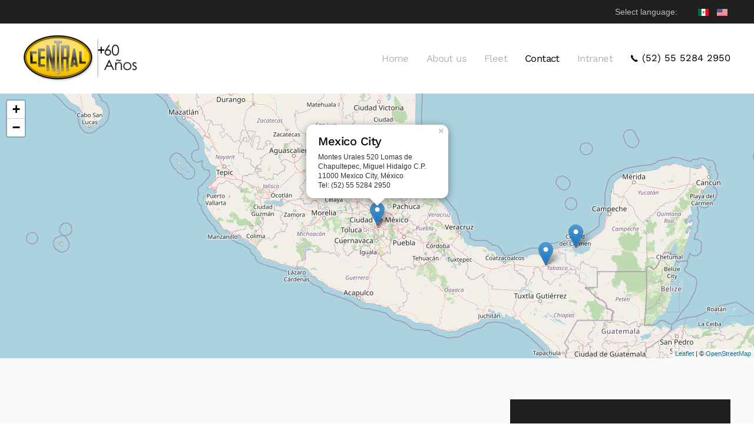

--- FILE ---
content_type: text/html; charset=utf-8
request_url: https://central.com.mx/index.php/en/contact
body_size: 4390
content:
<!DOCTYPE html>
<html lang="en-gb" dir="ltr" vocab="http://schema.org/">
    <head>
        <meta http-equiv="X-UA-Compatible" content="IE=edge">
        <meta name="viewport" content="width=device-width, initial-scale=1">
        <link rel="shortcut icon" href="/images/favicon.png">
        <link rel="apple-touch-icon-precomposed" href="/templates/yootheme/vendor/yootheme/theme-joomla/assets/images/apple-touch-icon.png">
        <meta charset="utf-8" />
	<base href="https://central.com.mx/index.php/en/contact" />
	<meta name="author" content="Super User" />
	<meta name="generator" content="Joomla! - Open Source Content Management" />
	<title>Contact</title>
	<link href="https://central.com.mx/index.php/es/contacto" rel="alternate" hreflang="es-ES" />
	<link href="https://central.com.mx/index.php/en/contact" rel="alternate" hreflang="en-GB" />
	<link href="/media/com_rsform/css/front.css?8eec233b756cc0bfdfed69665d17618c" rel="stylesheet" />
	<link href="/media/jui/css/bootstrap.min.css?8eec233b756cc0bfdfed69665d17618c" rel="stylesheet" />
	<link href="/media/jui/css/bootstrap-responsive.min.css?8eec233b756cc0bfdfed69665d17618c" rel="stylesheet" />
	<link href="/media/jui/css/bootstrap-extended.css?8eec233b756cc0bfdfed69665d17618c" rel="stylesheet" />
	<link href="https://cdn.jsdelivr.net/npm/leaflet@1.3.4/dist/leaflet.css" rel="stylesheet" id="leaflet-css" />
	<link href="/media/mod_languages/css/template.css?8eec233b756cc0bfdfed69665d17618c" rel="stylesheet" />
	<link href="/templates/yootheme/css/theme.9.css?v=1675191526" rel="stylesheet" id="theme-style-css" />
	<link href="/media/widgetkit/wk-styles-6416ae18.css" rel="stylesheet" id="wk-styles-css" />
	<script type="application/json" class="joomla-script-options new">{"csrf.token":"6c3b1f015d53285dc9079ae87575e898","system.paths":{"root":"","base":""}}</script>
	<script src="/media/com_rsform/js/script.js?8eec233b756cc0bfdfed69665d17618c"></script>
	<script src="/media/jui/js/jquery.min.js?8eec233b756cc0bfdfed69665d17618c"></script>
	<script src="/media/jui/js/jquery-noconflict.js?8eec233b756cc0bfdfed69665d17618c"></script>
	<script src="/media/jui/js/jquery-migrate.min.js?8eec233b756cc0bfdfed69665d17618c"></script>
	<script src="/media/jui/js/bootstrap.min.js?8eec233b756cc0bfdfed69665d17618c"></script>
	<script src="/media/system/js/core.js?8eec233b756cc0bfdfed69665d17618c"></script>
	<script src="https://cdn.jsdelivr.net/npm/leaflet@1.3.4/dist/leaflet.js" defer></script>
	<script src="/templates/yootheme/vendor/yootheme/builder/elements/map/app/map.min.js?v=1.20.6" defer></script>
	<script src="/templates/yootheme/vendor/assets/uikit/dist/js/uikit.min.js?v=1.20.6"></script>
	<script src="/templates/yootheme/vendor/assets/uikit/dist/js/uikit-icons-yard.min.js?v=1.20.6" defer></script>
	<script src="/templates/yootheme/js/theme.js?v=1.20.6"></script>
	<script src="/media/widgetkit/uikit2-44bde7aa.js"></script>
	<script src="/media/widgetkit/wk-scripts-5e854973.js"></script>
	<script>
jQuery(function($){ initTooltips(); $("body").on("subform-row-add", initTooltips); function initTooltips (event, container) { container = container || document;$(container).find(".hasTooltip").tooltip({"html": true,"container": "body"});} });RSFormProUtils.addEvent(window, 'load', function(){
	RSFormPro.setHTML5Validation('3', false, {"parent":" error","field":""}, 0);  
});document.addEventListener('DOMContentLoaded', function() {
    Array.prototype.slice.call(document.querySelectorAll('a span[id^="cloak"]')).forEach(function(span) {
        span.innerText = span.textContent;
    });
});var $theme = {};GOOGLE_MAPS_API_KEY = "AIzaSyBuYBPvm0jK7rGppJMYNMlb9378YXBDZe0";
	</script>
	<link href="https://central.com.mx/index.php/en/contact" rel="alternate" hreflang="x-default" />

    </head>
    <body class="">

        
        
        <div class="tm-page">

                        
<div class="tm-header-mobile uk-hidden@l">

<div uk-sticky cls-active="uk-navbar-sticky" sel-target=".uk-navbar-container">

    <nav class="uk-navbar-container" uk-navbar>

                <div class="uk-navbar-left">

                        <a class="uk-navbar-item uk-logo" href="https://central.com.mx">
                <img alt src="/templates/yootheme/cache/logo_pc_60anos_v2-3db08542.png" srcset="/templates/yootheme/cache/logo_pc_60anos_v2-3db08542.png 200w, /templates/yootheme/cache/logo_pc_60anos_v2-623bfcdf.png 240w" sizes="(min-width: 200px) 200px" data-width="200" data-height="79">            </a>
            
            
            
        </div>
        
        
                <div class="uk-navbar-right">

            
                        <a class="uk-navbar-toggle" href="#tm-mobile" uk-toggle>
                                    <span class="uk-margin-small-right">Menu</span>
                                <div uk-navbar-toggle-icon></div>
            </a>
            
            
        </div>
        
    </nav>

    
</div>

<div id="tm-mobile" uk-offcanvas mode="push" overlay>
    <div class="uk-offcanvas-bar">

        <button class="uk-offcanvas-close" type="button" uk-close></button>

        
            
<div class="uk-child-width-1-1" uk-grid>    <div>
<div class="uk-panel" id="module-0">

    
    
</div>
</div>    <div>
<div class="uk-panel" id="module-102">

    
    
<ul class="uk-nav uk-nav-default">
    
	<li><a href="/index.php/en/">Home</a></li>
	<li class="uk-parent"><a href="/index.php/en/about-us/about-us">About us</a>
	<ul class="uk-nav-sub">

		<li><a href="/index.php/en/about-us/about-us">About us</a></li>
		<li><a href="/index.php/en/about-us/experience">Experience</a></li>
		<li><a href="/index.php/en/about-us/safety">Safety</a></li></ul></li>
	<li><a href="/index.php/en/fleet">Fleet</a></li>
	<li class="uk-active"><a href="/index.php/en/contact">Contact</a></li>
	<li><a href="https://gestionintegralpce.com/Central/index" target="_blank">Intranet</a></li></ul>

</div>
</div></div>

            
    </div>
</div>

</div>


<div class="tm-toolbar tm-toolbar-default uk-visible@l">
    <div class="uk-container uk-flex uk-flex-middle">

        
                <div class="uk-margin-auto-left">
            <div class="uk-grid-medium uk-child-width-auto uk-flex-middle" uk-grid="margin: uk-margin-small-top">
                <div>
<div class="uk-panel" id="module-109">

    
    
<div class="custom" >Select language:</div>

</div>
</div><div>
<div class="uk-panel" id="module-107">

    
    <div class="mod-languages">

	<ul class="lang-inline" dir="ltr">
						<li>
			<a href="/index.php/es/contacto">
												<img src="/media/mod_languages/images/es_es.gif" alt="Español (España)" title="Español (España)" />										</a>
			</li>
											<li class="lang-active">
			<a href="https://central.com.mx/index.php/en/contact">
												<img src="/media/mod_languages/images/en_gb.gif" alt="English (United Kingdom)" title="English (United Kingdom)" />										</a>
			</li>
				</ul>

</div>

</div>
</div>
            </div>
        </div>
        
    </div>
</div>

<div class="tm-header uk-visible@l" uk-header>



    
        <div class="uk-navbar-container">

            <div class="uk-container uk-container-expand">
                <nav class="uk-navbar" uk-navbar="{&quot;align&quot;:&quot;left&quot;,&quot;boundary&quot;:&quot;!.uk-navbar-container&quot;}">

                                        <div class="uk-navbar-left">

                                                    
<a href="https://central.com.mx" class="uk-navbar-item uk-logo">
    <img alt src="/templates/yootheme/cache/logo_pc_60anos_v2-b47b5589.png" srcset="/templates/yootheme/cache/logo_pc_60anos_v2-b47b5589.png 240w" sizes="(min-width: 240px) 240px" data-width="240" data-height="95"><img class="uk-logo-inverse" alt src="/templates/yootheme/cache/logo_pc-efd7a637.png" srcset="/templates/yootheme/cache/logo_pc-efd7a637.png 144w" sizes="(min-width: 144px) 144px" data-width="144" data-height="95"></a>
                        
                        
                    </div>
                    
                    
                                        <div class="uk-navbar-right">

                                                    
<ul class="uk-navbar-nav">
    
	<li><a href="/index.php/en/">Home</a></li>
	<li class="uk-parent"><a href="/index.php/en/about-us/about-us">About us</a>
	<div class="uk-navbar-dropdown"><div class="uk-navbar-dropdown-grid uk-child-width-1-1" uk-grid><div><ul class="uk-nav uk-navbar-dropdown-nav">

		<li><a href="/index.php/en/about-us/about-us">About us</a></li>
		<li><a href="/index.php/en/about-us/experience">Experience</a></li>
		<li><a href="/index.php/en/about-us/safety">Safety</a></li></ul></div></div></div></li>
	<li><a href="/index.php/en/fleet">Fleet</a></li>
	<li class="uk-active"><a href="/index.php/en/contact">Contact</a></li>
	<li><a href="https://gestionintegralpce.com/Central/index" target="_blank">Intranet</a></li></ul>

                        
                        
<div class="uk-navbar-item" id="module-94">

    
    
<div class="custom" ><a class="uk-link-text" href="tel:52 55 5284 2950"><img src="/images/yootheme/header-receiver.svg" alt="header-receiver" width="14" height="28" /> (52) 55 5284 2950</a></div>

</div>


                    </div>
                    
                </nav>
            </div>

        </div>

    




</div>
            
            

            
            <div id="system-message-container" data-messages="[]">
</div>

            
<!-- Builder #page -->
<div class="uk-section-default uk-section uk-padding-remove-vertical">
    
        
        
        
            
            <div class="uk-grid-margin" uk-grid>
<div class="uk-width-1-1@m">
    
        
            
                
                
                    <div class="uk-position-relative uk-position-z-index mapa" style="height: 450px" uk-map="{&quot;map&quot;:{&quot;type&quot;:&quot;roadmap&quot;,&quot;zoom&quot;:&quot;6&quot;,&quot;controls&quot;:true,&quot;zooming&quot;:false,&quot;dragging&quot;:true,&quot;popup_max_width&quot;:&quot;200&quot;,&quot;center&quot;:{&quot;lat&quot;:19.4279,&quot;lng&quot;:-99.2059},&quot;markers&quot;:[{&quot;lat&quot;:19.4279,&quot;lng&quot;:-99.2059,&quot;title&quot;:&quot;&lt;h5 style=\&quot;margin: 0 0 2px 0;\&quot;&gt;Mexico City&lt;\/h5&gt;&quot;,&quot;content&quot;:&quot;&lt;strong class=\&quot;uk-display-block uk-margin\&quot;&gt;&lt;h5 style=\&quot;margin: 0 0 2px 0;\&quot;&gt;Mexico City&lt;\/h5&gt;&lt;\/strong&gt;&lt;p&gt;Montes Urales 520 Lomas de Chapultepec, Miguel Hidalgo C.P. 11000 Mexico City, M\u00e9xico&lt;br\/&gt;Tel: (52) 55 5284 2950&lt;\/p&gt;&quot;,&quot;show_popup&quot;:true},{&quot;lat&quot;:18.6449,&quot;lng&quot;:-91.8059,&quot;title&quot;:&quot;&lt;h5 style=\&quot;margin: 0 0 2px 0;\&quot;&gt;Ciudad del Carmen&lt;\/h5&gt;&quot;,&quot;content&quot;:&quot;&lt;strong class=\&quot;uk-display-block uk-margin\&quot;&gt;&lt;h5 style=\&quot;margin: 0 0 2px 0;\&quot;&gt;Ciudad del Carmen&lt;\/h5&gt;&lt;\/strong&gt;&lt;p&gt;Calle Hnos Serd\u00e1n S\/N Malibr\u00e1n, C.P. 24197 Cd. del C\u00e1rmen, Campeche M\u00e9xico&lt;br\/&gt;Tel: 9381380000&lt;\/p&gt;&quot;,&quot;show_popup&quot;:false},{&quot;lat&quot;:18.0158,&quot;lng&quot;:-92.9214,&quot;title&quot;:&quot;&lt;h5 style=\&quot;margin: 0 0 2px 0;\&quot;&gt;Villahermosa&lt;\/h5&gt;&quot;,&quot;content&quot;:&quot;&lt;strong class=\&quot;uk-display-block uk-margin\&quot;&gt;&lt;h5 style=\&quot;margin: 0 0 2px 0;\&quot;&gt;Villahermosa&lt;\/h5&gt;&lt;\/strong&gt;&lt;p&gt;Paseo de las Flores 106 Pino Su\u00e1rez, C.P. 86029 Villahermosa, Tabasco M\u00e9xico&lt;br\/&gt;Tel: 9933570990&lt;br\/&gt;\n9933570993&lt;\/p&gt;&quot;,&quot;show_popup&quot;:false}],&quot;lazyload&quot;:true}}" id="page#4"></div>
                
            
        
    
</div>
</div>
            
        
    
</div>

<div class="uk-section-muted uk-section">
    
        
        
        
            
            <div class="uk-container"><div class="uk-grid-margin" uk-grid>
<div class="uk-grid-item-match uk-flex-middle uk-width-2-3@m">
    
        
            
                
                                <div class="uk-panel">                
                    
<h5>        Contact us and one of our advisors will contact you as soon as possible.    </h5>
<div class="uk-panel">
    
    
<div class="rsform">
	<form method="post"  id="userForm" action="https://central.com.mx/index.php/en/contact">
<!-- Do not remove this ID, it is used to identify the page so that the pagination script can work correctly -->
<fieldset class="formContainer form-horizontal" id="rsform_3_page_0">
	<div class="row-fluid">
		<div class="span6">
			<div class="control-group rsform-block rsform-block-nombre">
				<label class="control-label formControlLabel hasTooltip" title="" for="Nombre">Nombre<strong class="formRequired">*</strong></label>
				<div class="controls formControls">
					<input type="text" value="" size="20" placeholder="Nombre*" name="form[Nombre]" id="Nombre" class="rsform-input-box" />
					<span class="help-block formValidation"><span id="component23" class="formNoError">Por favor, ingresa tu nombre</span></span>
				</div>
			</div>
			<div class="control-group rsform-block rsform-block-e-mail">
				<label class="control-label formControlLabel hasTooltip" title="" for="E-mail">E-mail<strong class="formRequired">*</strong></label>
				<div class="controls formControls">
					<input type="text" value="" size="20" placeholder="E-mail*" name="form[E-mail]" id="E-mail" class="rsform-input-box" />
					<span class="help-block formValidation"><span id="component27" class="formNoError">E-mail</span></span>
				</div>
			</div>
		</div>
		<div class="span6">
			<div class="control-group rsform-block rsform-block-telefono">
				<label class="control-label formControlLabel hasTooltip" title="" for="Telefono">Teléfono</label>
				<div class="controls formControls">
					<input type="text" value="" size="20" placeholder="Tel&eacute;fono" name="form[Telefono]" id="Telefono" class="rsform-input-box" />
					<span class="help-block formValidation"><span id="component28" class="formNoError">Invalid Input</span></span>
				</div>
			</div>
			<div class="control-group rsform-block rsform-block-empresa">
				<label class="control-label formControlLabel hasTooltip" title="" for="Empresa">Empresa</label>
				<div class="controls formControls">
					<input type="text" value="" size="20" placeholder="Empresa" name="form[Empresa]" id="Empresa" class="rsform-input-box" />
					<span class="help-block formValidation"><span id="component29" class="formNoError">Invalid Input</span></span>
				</div>
			</div>
		</div>
	</div>
	<div class="row-fluid">
		<div class="span12">
			<div class="control-group rsform-block rsform-block-mensaje">
				<label class="control-label formControlLabel hasTooltip" title="" for="Mensaje">Mensaje<strong class="formRequired">*</strong></label>
				<div class="controls formControls">
					<textarea cols="50" rows="6" placeholder="Mensaje*" name="form[Mensaje]" id="Mensaje" class="rsform-text-box"></textarea>
					<span class="help-block formValidation"><span id="component31" class="formNoError">Mensaje</span></span>
				</div>
			</div>
			<div class="control-group rsform-block rsform-block-enviar">
				<label class="control-label formControlLabel hasTooltip" title="" for="Enviar"></label>
				<div class="controls formControls">
					<button type="submit" name="form[Enviar]" id="Enviar" class="rsform-submit-button  btn btn-primary" >Enviar</button>
					<span class="help-block formValidation"></span>
				</div>
			</div>
		</div>
	</div>
</fieldset><input type="hidden" name="form[formId]" value="3"/></form></div>
</div>

                                </div>
                
            
        
    
</div>

<div class="uk-grid-item-match uk-width-expand@m">
    
                <div class="uk-tile-secondary uk-tile uk-tile-small">        
            
                
                
                    
<div id="page#11" class="uk-margin">
    <div class="uk-child-width-1-1 uk-child-width-1-1@m uk-grid-divider uk-grid-match" uk-grid>        <div>
<div class="el-item uk-panel uk-margin-remove-first-child">
    
        <div class="uk-child-width-expand uk-grid-medium" uk-grid>            <div class="uk-width-1-5"><span class="el-image" uk-icon="icon: bookmark; ratio: 4;"></span></div>            <div class="uk-margin-remove-first-child">
                                    

        
                <h3 class="el-title uk-margin-top uk-margin-remove-bottom">                        Experience                    </h3>        
        
    
        
        
                <div class="el-content uk-panel uk-margin-top"><p>National and international operations

</p></div>        
        
                <div class="uk-margin-top"><a href="/index.php/en/about-us/experience" class="el-link uk-button uk-button-default uk-button-small">See more</a></div>        
                
            </div>        </div>

    
</div></div>
        <div>
<div class="el-item uk-panel uk-margin-remove-first-child">
    
        <div class="uk-child-width-expand uk-grid-medium" uk-grid>            <div class="uk-width-1-5"><span class="el-image" uk-icon="icon: location; ratio: 4;"></span></div>            <div class="uk-margin-remove-first-child">
                                    

        
                <h3 class="el-title uk-margin-top uk-margin-remove-bottom">                        Location                    </h3>        
        
    
        
        
                <div class="el-content uk-panel uk-margin-top"><p>CDMX, Campeche and Tabasco

</p></div>        
        
                <div class="uk-margin-top"><a href="/index.php/en/contact" class="el-link uk-button uk-button-default uk-button-small">See more</a></div>        
                
            </div>        </div>

    
</div></div>
        <div>
<div class="el-item uk-panel uk-margin-remove-first-child">
    
        <div class="uk-child-width-expand uk-grid-medium" uk-grid>            <div class="uk-width-1-5"><span class="el-image" uk-icon="icon: cog; ratio: 4;"></span></div>            <div class="uk-margin-remove-first-child">
                                    

        
                <h3 class="el-title uk-margin-top uk-margin-remove-bottom">                        Fleet                    </h3>        
        
    
        
        
                <div class="el-content uk-panel uk-margin-top"><p>Meet our fleet

</p></div>        
        
                <div class="uk-margin-top"><a href="/index.php/en/fleet" class="el-link uk-button uk-button-default uk-button-small">See more</a></div>        
                
            </div>        </div>

    
</div></div>
        </div>

</div>

                
            
                </div>
        
    
</div>
</div></div>
            
        
    
</div>
<style>#page\#4 .mapa .uk-margin {  margin-bottom: 2px;} #page\#11 .el-title{margin-bottom: 0px;} #page\#11 .el-content{margin-top: 5px !important;} #page\#11 .el-link {     margin-top: -20px; } </style>

            
            <div id="module-105" class="builder"><!-- Builder #module-105 -->
<div class="uk-section-secondary uk-preserve-color uk-section uk-padding-remove-vertical">
    
        
        
        
            
            <div class="uk-grid-collapse" uk-grid>
<div class="uk-grid-item-match uk-width-expand@m">
    
                <div class="uk-tile-secondary uk-tile">        
            
                
                
                    
<div class="uk-margin-small uk-text-center">
        <img class="el-image" alt data-src="/templates/yootheme/cache/logo_pc-5e8dfa12.png" data-srcset="/templates/yootheme/cache/logo_pc-5e8dfa12.png 130w, /templates/yootheme/cache/logo_pc-0b3dd285.png 144w" data-sizes="(min-width: 130px) 130px" data-width="130" data-height="86" uk-img>    
    
</div>
<div class="uk-margin uk-margin-remove-bottom uk-text-center"><p>Perforadora Central © 2021<br /><a href="/images/pdf_especificaciones/aviso_de_privacidad_actualizado.pdf" target="_blank">Privacy Policy</a></p></div><div class="uk-margin-remove-vertical uk-text-center"><a href="#" uk-totop uk-scroll></a></div>
                
            
                </div>
        
    
</div>

<div class="uk-grid-item-match uk-width-expand@m">
    
                <div class="uk-tile-secondary uk-tile">        
            
                
                
                    
<h3 class="uk-h5 uk-margin-small uk-width-medium@m uk-margin-auto">        Menu:    </h3><hr class="uk-margin uk-margin-remove-top uk-width-medium@m uk-margin-auto">
<ul class="uk-list uk-width-medium@m uk-margin-auto">        <li class="el-item">
    <div class="el-content uk-panel"><a href="/index.php/en/about-us/about-us" class="el-link uk-link-text">About us</a></div></li>
        <li class="el-item">
    <div class="el-content uk-panel"><a href="/index.php/en/about-us/experience" class="el-link uk-link-text">Experience</a></div></li>
        <li class="el-item">
    <div class="el-content uk-panel"><a href="/index.php/en/fleet" class="el-link uk-link-text">Fleet</a></div></li>
        <li class="el-item">
    <div class="el-content uk-panel"><a href="/index.php/en/contact" class="el-link uk-link-text">Contact</a></div></li>
    </ul>

                
            
                </div>
        
    
</div>

<div class="uk-grid-item-match uk-width-expand@m">
    
                <div class="uk-tile-secondary uk-tile">        
            
                
                
                    
<h3 class="uk-h5 uk-margin-small uk-width-medium@m uk-margin-auto">        Address:    </h3><hr class="uk-margin uk-margin-remove-top uk-width-medium@m uk-margin-auto"><div class="uk-width-medium@m uk-margin-auto">Montes Urales 520<br/> Col. Lomas de Chapultepec<br/>Miguel Hidalgo C.P. 11000<br/> Mexico City, México</div>
                
            
                </div>
        
    
</div>
</div>
            
        
    
</div>
</div>

            <!-- Builder #footer -->
        </div>

        
        

    </body>
</html>


--- FILE ---
content_type: application/javascript
request_url: https://central.com.mx/templates/yootheme/vendor/yootheme/builder/elements/map/app/map.min.js?v=1.20.6
body_size: 1141
content:
/*! YOOtheme Pro v1.20.6 | https://yootheme.com */
!function(e,w){"use strict";var t;e=e&&e.hasOwnProperty("default")?e.default:e;function d(o,e){var a=e.type,n=e.center,r=e.zoom,i=e.zooming,s=e.dragging,l=e.controls,g=e.markers,m=e.styler_invert_lightness,d=e.styler_hue,c=e.styler_saturation,u=e.styler_lightness,y=e.styler_gamma,h=e.popup_max_width;(t||(t=new w.Promise(function(e){google.load("maps","3",{other_params:"key="+window.$google_maps,callback:e})})),t).then(function(){var e=new google.maps.LatLng(n.lat,n.lng),p=new google.maps.Map(o,{zoom:Number(r),center:e,mapTypeId:google.maps.MapTypeId[a.toUpperCase()],disableDefaultUI:!l,gestureHandling:s||i?"auto":"none"});g&&g.forEach(function(e){var t=e.lat,o=e.lng,a=e.content,n=e.show_popup,r=new google.maps.Marker({map:p,position:new google.maps.LatLng(t,o)});if(a){var i=new google.maps.InfoWindow({content:a,maxWidth:h?parseInt(h,10):300});google.maps.event.addListener(r,"click",function(){return i.open(p,r)}),n&&i.open(p,r)}});var t=new google.maps.StyledMapType([{featureType:"all",elementType:"all",stylers:[{invert_lightness:m},{hue:d},{saturation:c},{saturation:c},{lightness:u},{gamma:y}]},{featureType:"poi",stylers:[{visibility:"off"}]}],{name:"Styled"});p.mapTypes.set("styled_map",t),"ROADMAP"===a.toUpperCase()&&p.setMapTypeId("styled_map")})}e.component("map",{props:{map:Object},update:{write:function(e){var t,o,a,n,r,i,p,s,l,g,m;"loading"!==document.readyState?e.created||this.map.lazyload&&!w.isInView(this.$el,window.innerHeight/2,0,!0)||(window.L?(t=this.$el,o=this.map,a=o.type,n=o.center,r=o.zoom,i=o.zooming,p=o.dragging,s=o.controls,l=o.markers,g=o.popup_max_width,m=L.map(t,{zoom:r,center:n,dragging:p,zoomControl:s,touchZoom:i,scrollWheelZoom:i,doubleClickZoom:i}),"satellite"===a?L.tileLayer("https://server.arcgisonline.com/ArcGIS/rest/services/World_Imagery/MapServer/tile/{z}/{y}/{x}",{attribution:'&copy; <a href="https://www.esri.com">Esri</a> | DigitalGlobe, GeoEye, i-cubed, USDA, USGS, AEX, Getmapping, Aerogrid, IGN, IGP, swisstopo, and the GIS User Community'}).addTo(m):L.tileLayer("https://{s}.tile.openstreetmap.org/{z}/{x}/{y}.png",{attribution:'&copy; <a href="http://osm.org/copyright">OpenStreetMap</a>'}).addTo(m),l&&l.forEach(function(e){var t=e.lat,o=e.lng,a=e.content,n=e.show_popup,r=L.marker({lat:t,lng:o}).addTo(m);if(a){var i=L.popup({maxWidth:g?parseInt(g,10):300}).setContent(a);r.bindPopup(i),n&&r.openPopup()}})):window.google&&window.$google_maps&&d(this.$el,this.map),e.created=!0):this.$emit()},events:["scroll"]}})}(UIkit,UIkit.util);
